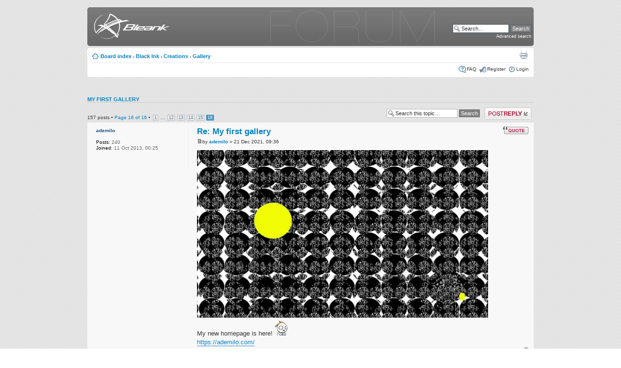

--- FILE ---
content_type: text/html; charset=UTF-8
request_url: https://forum.bleank.com/viewtopic.php?f=9&t=655&p=5733&sid=f915ca151788a514af31dd6c2e0abf1b
body_size: 5031
content:
<!DOCTYPE html PUBLIC "-//W3C//DTD XHTML 1.0 Strict//EN" "http://www.w3.org/TR/xhtml1/DTD/xhtml1-strict.dtd">
<html xmlns="http://www.w3.org/1999/xhtml" dir="ltr" lang="en-gb" xml:lang="en-gb">
<head>

<meta http-equiv="content-type" content="text/html; charset=UTF-8" />
<meta http-equiv="content-style-type" content="text/css" />
<meta http-equiv="content-language" content="en-gb" />
<meta http-equiv="imagetoolbar" content="no" />
<meta name="resource-type" content="document" />
<meta name="distribution" content="global" />
<meta name="keywords" content="" />
<meta name="description" content="" />

<title>Bleank &bull; View topic - My first gallery</title>



<!--
	phpBB style name: 	prosilver Special Edition
	Based on style:   	prosilver (this is the default phpBB3 style)
	Original author:  	Tom Beddard ( http://www.subblue.com/ )
	Modified by:		phpBB Styles Team     
	
	NOTE: This page was generated by phpBB, the free open-source bulletin board package.
	      The phpBB Group is not responsible for the content of this page and forum. For more information
	      about phpBB please visit http://www.phpbb.com
-->

<script type="text/javascript">
// <![CDATA[
	var jump_page = 'Enter the page number you wish to go to:';
	var on_page = '16';
	var per_page = '10';
	var base_url = './viewtopic.php?f=9&amp;t=655&amp;sid=6372802f2ea711b64437a535f8394838';
	var style_cookie = 'phpBBstyle';
	var style_cookie_settings = '; path=/; domain=.bleank.com';
	var onload_functions = new Array();
	var onunload_functions = new Array();

	

	/**
	* Find a member
	*/
	function find_username(url)
	{
		popup(url, 760, 570, '_usersearch');
		return false;
	}

	/**
	* New function for handling multiple calls to window.onload and window.unload by pentapenguin
	*/
	window.onload = function()
	{
		for (var i = 0; i < onload_functions.length; i++)
		{
			eval(onload_functions[i]);
		}
	};

	window.onunload = function()
	{
		for (var i = 0; i < onunload_functions.length; i++)
		{
			eval(onunload_functions[i]);
		}
	};

// ]]>
</script>
<script type="text/javascript" src="./styles/prosilver/template/styleswitcher.js"></script>
<script type="text/javascript" src="./styles/prosilver/template/forum_fn.js"></script>

<link href="./styles/prosilver_se/theme/print.css" rel="stylesheet" type="text/css" media="print" title="printonly" />
<link href="./style.php?id=5&amp;lang=en&amp;sid=6372802f2ea711b64437a535f8394838" rel="stylesheet" type="text/css" media="screen, projection" />

<link href="./styles/prosilver_se/theme/normal.css" rel="stylesheet" type="text/css" title="A" />
<link href="./styles/prosilver_se/theme/medium.css" rel="alternate stylesheet" type="text/css" title="A+" />
<link href="./styles/prosilver_se/theme/large.css" rel="alternate stylesheet" type="text/css" title="A++" />



<script type="text/javascript">

  var _gaq = _gaq || [];
  _gaq.push(['_setAccount', 'UA-550145-1']);
  _gaq.push(['_setDomainName', 'bleank.com']);
  _gaq.push(['_trackPageview']);

  (function() {
    var ga = document.createElement('script'); ga.type = 'text/javascript'; ga.async = true;
    ga.src = ('https:' == document.location.protocol ? 'https://ssl' : 'http://www') + '.google-analytics.com/ga.js';
    var s = document.getElementsByTagName('script')[0]; s.parentNode.insertBefore(ga, s);
  })();

</script>

</head>

<body id="phpbb" class="section-viewtopic ltr">

<div id="wrap">
    <div class="border-left">
    <div class="border-right">
    <div class="border-top">
    <div class="border-top-left">
    <div class="border-top-right">
        <div class="inside" style="direction: ltr;">
        	<a id="top" name="top" accesskey="t"></a>
        	<div id="page-header">
        		<div class="headerbar">
        			<div class="inner"><span class="corners-top"><span></span></span>
        
        			<div id="site-description">
        				<a href="http://www.bleank.com" title="Bleank" id="logo"><img width="164" height="60" title="" alt="Bleank" src="./styles/prosilver_se/imageset/site_logo.png"></a>
        				<!-- <h1>Bleank</h1>  -->
        				<!-- <p>Bleank Forums</p> -->
        				<p class="skiplink"><a href="#start_here">Skip to content</a></p>
        			</div>
        
        		
        			<div id="search-box">
        				<form action="./search.php?sid=6372802f2ea711b64437a535f8394838" method="get" id="search">
        				<fieldset>
        					<input name="keywords" id="keywords" type="text" maxlength="128" title="Search for keywords" class="inputbox search" value="Search…" onclick="if(this.value=='Search…')this.value='';" onblur="if(this.value=='')this.value='Search…';" /> 
        					<input class="button2" value="Search" type="submit" /><br />
        					<a style="font-size:9px;" href="./search.php?sid=6372802f2ea711b64437a535f8394838" title="View the advanced search options">Advanced search</a> <input type="hidden" name="sid" value="6372802f2ea711b64437a535f8394838" />

        				</fieldset>
        				</form>
        			</div>
        		
        
        			<span class="corners-bottom" style="height: 0px;"><span></span></span></div>
        		</div>
        
        		<div class="navbar">
        			<div class="inner"><span class="corners-top"><span></span></span>
        
        			<ul class="linklist navlinks">
        				<li class="icon-home"><a href="./index.php?sid=6372802f2ea711b64437a535f8394838" accesskey="h">Board index</a>  <strong>&#8249;</strong> <a href="./viewforum.php?f=3&amp;sid=6372802f2ea711b64437a535f8394838">Black Ink</a> <strong>&#8249;</strong> <a href="./viewforum.php?f=19&amp;sid=6372802f2ea711b64437a535f8394838">Creations</a> <strong>&#8249;</strong> <a href="./viewforum.php?f=9&amp;sid=6372802f2ea711b64437a535f8394838">Gallery</a></li>
        
        				<!-- <li class="rightside"><a href="#" onclick="fontsizeup(); return false;" onkeypress="return fontsizeup(event);" class="fontsize" title="Change font size">Change font size</a></li> --> 
        
        				<li class="rightside"><a href="./viewtopic.php?f=9&amp;t=655&amp;start=150&amp;sid=6372802f2ea711b64437a535f8394838&amp;view=print" title="Print view" accesskey="p" class="print">Print view</a></li>
        			</ul>
        
        			
        
        			<ul class="linklist rightside">
        				<li class="icon-faq"><a href="./faq.php?sid=6372802f2ea711b64437a535f8394838" title="Frequently Asked Questions">FAQ</a></li>
        				<li class="icon-register"><a href="https://www.bleank.com/my_account.html?signin=1&from=forum">Register</a></li>
							<li class="icon-logout"><a href="https://www.bleank.com/my_account.html?from=forum" title="Login" accesskey="x">Login</a></li>
        				
        			</ul>
        
        			<span class="corners-bottom"><span></span></span></div>
        		</div>
        
        	</div>
        
        	<a name="start_here"></a>
        	<div id="page-body">
        		
				
<h2><a href="./viewtopic.php?f=9&amp;t=655&amp;start=150&amp;sid=6372802f2ea711b64437a535f8394838">My first gallery</a></h2>
<!-- NOTE: remove the style="display: none" when you want to have the forum description on the topic body --><div style="display: none !important;">A place to show off your work &amp; creation created with BlackInk!<br /></div>

<div class="topic-actions">

	<div class="buttons">
	
		<div class="reply-icon"><a href="./posting.php?mode=reply&amp;f=9&amp;t=655&amp;sid=6372802f2ea711b64437a535f8394838" title="Post a reply"><span></span>Post a reply</a></div>
	
	</div>

	
		<div class="search-box">
			<form method="get" id="topic-search" action="./search.php?sid=6372802f2ea711b64437a535f8394838">
			<fieldset>
				<input class="inputbox search tiny"  type="text" name="keywords" id="search_keywords" size="20" value="Search this topic…" onclick="if(this.value=='Search this topic…')this.value='';" onblur="if(this.value=='')this.value='Search this topic…';" />
				<input class="button2" type="submit" value="Search" />
				<input type="hidden" name="t" value="655" />
<input type="hidden" name="sf" value="msgonly" />
<input type="hidden" name="sid" value="6372802f2ea711b64437a535f8394838" />

			</fieldset>
			</form>
		</div>
	
		<div class="pagination">
			157 posts
			 &bull; <a href="#" onclick="jumpto(); return false;" title="Click to jump to page…">Page <strong>16</strong> of <strong>16</strong></a> &bull; <span><a href="./viewtopic.php?f=9&amp;t=655&amp;sid=6372802f2ea711b64437a535f8394838">1</a><span class="page-dots"> ... </span><a href="./viewtopic.php?f=9&amp;t=655&amp;sid=6372802f2ea711b64437a535f8394838&amp;start=110">12</a><span class="page-sep">, </span><a href="./viewtopic.php?f=9&amp;t=655&amp;sid=6372802f2ea711b64437a535f8394838&amp;start=120">13</a><span class="page-sep">, </span><a href="./viewtopic.php?f=9&amp;t=655&amp;sid=6372802f2ea711b64437a535f8394838&amp;start=130">14</a><span class="page-sep">, </span><a href="./viewtopic.php?f=9&amp;t=655&amp;sid=6372802f2ea711b64437a535f8394838&amp;start=140">15</a><span class="page-sep">, </span><strong>16</strong></span>
		</div>
	

</div>
<div class="clear"></div>


	<div id="p5727" class="post bg2">
		<div class="inner"><span class="corners-top"><span></span></span>

		
			<dl class="postprofile" id="profile5727">
			<dt>
				<a href="./memberlist.php?mode=viewprofile&amp;u=1360&amp;sid=6372802f2ea711b64437a535f8394838">ademilo</a>
			</dt>

			

		<dd>&nbsp;</dd>

		<dd><strong>Posts:</strong> 240</dd><dd><strong>Joined:</strong> 11 Oct 2013, 00:25</dd>

		</dl>
	
	
		<div class="postbody">
			
				<ul class="profile-icons">
					<li class="quote-icon"><a href="./posting.php?mode=quote&amp;f=9&amp;p=5727&amp;sid=6372802f2ea711b64437a535f8394838" title="Reply with quote"><span>Reply with quote</span></a></li>
				</ul>
			

			<h3 class="first"><a href="#p5727">Re: My first gallery</a></h3>
			<p class="author"><a href="./viewtopic.php?p=5727&amp;sid=6372802f2ea711b64437a535f8394838#p5727"><img src="./styles/prosilver_se/imageset/icon_post_target.gif" width="11" height="9" alt="Post" title="Post" /></a>by <strong><a href="./memberlist.php?mode=viewprofile&amp;u=1360&amp;sid=6372802f2ea711b64437a535f8394838">ademilo</a></strong> &raquo; 21 Dec 2021, 09:36 </p>

			

			<div class="content"><img src="https://i.imgur.com/KMuob3G.jpg" alt="Image" /><br />My new homepage is here! <img src="./images/smilies/icon_amazed.gif" alt=":amazed:" title="amazed" /> <br /><!-- m --><a class="postlink" href="https://ademilo.com/">https://ademilo.com/</a><!-- m --></div>

			

		</div>



		<div class="back2top"><a href="#wrap" class="top" title="Top">Top</a></div>

		<span class="corners-bottom"><span></span></span></div>
	</div>

	<hr class="divider" />

	<div id="p5728" class="post bg1">
		<div class="inner"><span class="corners-top"><span></span></span>

		
			<dl class="postprofile" id="profile5728">
			<dt>
				<a href="./memberlist.php?mode=viewprofile&amp;u=1360&amp;sid=6372802f2ea711b64437a535f8394838">ademilo</a>
			</dt>

			

		<dd>&nbsp;</dd>

		<dd><strong>Posts:</strong> 240</dd><dd><strong>Joined:</strong> 11 Oct 2013, 00:25</dd>

		</dl>
	
	
		<div class="postbody">
			
				<ul class="profile-icons">
					<li class="quote-icon"><a href="./posting.php?mode=quote&amp;f=9&amp;p=5728&amp;sid=6372802f2ea711b64437a535f8394838" title="Reply with quote"><span>Reply with quote</span></a></li>
				</ul>
			

			<h3 ><a href="#p5728">Re: My first gallery</a></h3>
			<p class="author"><a href="./viewtopic.php?p=5728&amp;sid=6372802f2ea711b64437a535f8394838#p5728"><img src="./styles/prosilver_se/imageset/icon_post_target.gif" width="11" height="9" alt="Post" title="Post" /></a>by <strong><a href="./memberlist.php?mode=viewprofile&amp;u=1360&amp;sid=6372802f2ea711b64437a535f8394838">ademilo</a></strong> &raquo; 21 Dec 2021, 09:41 </p>

			

			<div class="content"><img src="https://i.imgur.com/k0lkFuv.jpg" alt="Image" /><br />My homepage is here! <img src="./images/smilies/icon_pleased.gif" alt=":pleased:" title="pleased" /> <br /><!-- m --><a class="postlink" href="https://ademilo.com/">https://ademilo.com/</a><!-- m --></div>

			

		</div>



		<div class="back2top"><a href="#wrap" class="top" title="Top">Top</a></div>

		<span class="corners-bottom"><span></span></span></div>
	</div>

	<hr class="divider" />

	<div id="p5729" class="post bg2">
		<div class="inner"><span class="corners-top"><span></span></span>

		
			<dl class="postprofile" id="profile5729">
			<dt>
				<a href="./memberlist.php?mode=viewprofile&amp;u=1360&amp;sid=6372802f2ea711b64437a535f8394838">ademilo</a>
			</dt>

			

		<dd>&nbsp;</dd>

		<dd><strong>Posts:</strong> 240</dd><dd><strong>Joined:</strong> 11 Oct 2013, 00:25</dd>

		</dl>
	
	
		<div class="postbody">
			
				<ul class="profile-icons">
					<li class="quote-icon"><a href="./posting.php?mode=quote&amp;f=9&amp;p=5729&amp;sid=6372802f2ea711b64437a535f8394838" title="Reply with quote"><span>Reply with quote</span></a></li>
				</ul>
			

			<h3 ><a href="#p5729">Re: My first gallery</a></h3>
			<p class="author"><a href="./viewtopic.php?p=5729&amp;sid=6372802f2ea711b64437a535f8394838#p5729"><img src="./styles/prosilver_se/imageset/icon_post_target.gif" width="11" height="9" alt="Post" title="Post" /></a>by <strong><a href="./memberlist.php?mode=viewprofile&amp;u=1360&amp;sid=6372802f2ea711b64437a535f8394838">ademilo</a></strong> &raquo; 21 Dec 2021, 09:44 </p>

			

			<div class="content"><img src="https://i.imgur.com/xWhPCjY.jpg" alt="Image" /><br />My new homepage! <img src="./images/smilies/icon_hi.gif" alt=":hi:" title="hi" /> <br /><!-- m --><a class="postlink" href="https://ademilo.com/">https://ademilo.com/</a><!-- m --></div>

			

		</div>



		<div class="back2top"><a href="#wrap" class="top" title="Top">Top</a></div>

		<span class="corners-bottom"><span></span></span></div>
	</div>

	<hr class="divider" />

	<div id="p5730" class="post bg1">
		<div class="inner"><span class="corners-top"><span></span></span>

		
			<dl class="postprofile" id="profile5730">
			<dt>
				<a href="./memberlist.php?mode=viewprofile&amp;u=1360&amp;sid=6372802f2ea711b64437a535f8394838">ademilo</a>
			</dt>

			

		<dd>&nbsp;</dd>

		<dd><strong>Posts:</strong> 240</dd><dd><strong>Joined:</strong> 11 Oct 2013, 00:25</dd>

		</dl>
	
	
		<div class="postbody">
			
				<ul class="profile-icons">
					<li class="quote-icon"><a href="./posting.php?mode=quote&amp;f=9&amp;p=5730&amp;sid=6372802f2ea711b64437a535f8394838" title="Reply with quote"><span>Reply with quote</span></a></li>
				</ul>
			

			<h3 ><a href="#p5730">Re: My first gallery</a></h3>
			<p class="author"><a href="./viewtopic.php?p=5730&amp;sid=6372802f2ea711b64437a535f8394838#p5730"><img src="./styles/prosilver_se/imageset/icon_post_target.gif" width="11" height="9" alt="Post" title="Post" /></a>by <strong><a href="./memberlist.php?mode=viewprofile&amp;u=1360&amp;sid=6372802f2ea711b64437a535f8394838">ademilo</a></strong> &raquo; 21 Dec 2021, 09:49 </p>

			

			<div class="content"><img src="https://i.imgur.com/wq7LQdW.jpg" alt="Image" /><br />My new homepage! <img src="./images/smilies/icon_heart.png" alt=":heart:" title="heart" /> <br /><!-- m --><a class="postlink" href="https://ademilo.com/">https://ademilo.com/</a><!-- m --></div>

			

		</div>



		<div class="back2top"><a href="#wrap" class="top" title="Top">Top</a></div>

		<span class="corners-bottom"><span></span></span></div>
	</div>

	<hr class="divider" />

	<div id="p5731" class="post bg2">
		<div class="inner"><span class="corners-top"><span></span></span>

		
			<dl class="postprofile" id="profile5731">
			<dt>
				<a href="./memberlist.php?mode=viewprofile&amp;u=1360&amp;sid=6372802f2ea711b64437a535f8394838">ademilo</a>
			</dt>

			

		<dd>&nbsp;</dd>

		<dd><strong>Posts:</strong> 240</dd><dd><strong>Joined:</strong> 11 Oct 2013, 00:25</dd>

		</dl>
	
	
		<div class="postbody">
			
				<ul class="profile-icons">
					<li class="quote-icon"><a href="./posting.php?mode=quote&amp;f=9&amp;p=5731&amp;sid=6372802f2ea711b64437a535f8394838" title="Reply with quote"><span>Reply with quote</span></a></li>
				</ul>
			

			<h3 ><a href="#p5731">Re: My first gallery</a></h3>
			<p class="author"><a href="./viewtopic.php?p=5731&amp;sid=6372802f2ea711b64437a535f8394838#p5731"><img src="./styles/prosilver_se/imageset/icon_post_target.gif" width="11" height="9" alt="Post" title="Post" /></a>by <strong><a href="./memberlist.php?mode=viewprofile&amp;u=1360&amp;sid=6372802f2ea711b64437a535f8394838">ademilo</a></strong> &raquo; 21 Dec 2021, 09:55 </p>

			

			<div class="content"><img src="https://i.imgur.com/99p9oZc.jpg" alt="Image" /><br />My homepage!<br /><!-- m --><a class="postlink" href="https://ademilo.com/">https://ademilo.com/</a><!-- m --><br />Please visit! <img src="./images/smilies/icon_devil.gif" alt=":devil:" title="devil" /></div>

			

		</div>



		<div class="back2top"><a href="#wrap" class="top" title="Top">Top</a></div>

		<span class="corners-bottom"><span></span></span></div>
	</div>

	<hr class="divider" />

	<div id="p5732" class="post bg1">
		<div class="inner"><span class="corners-top"><span></span></span>

		
			<dl class="postprofile" id="profile5732">
			<dt>
				<a href="./memberlist.php?mode=viewprofile&amp;u=1360&amp;sid=6372802f2ea711b64437a535f8394838">ademilo</a>
			</dt>

			

		<dd>&nbsp;</dd>

		<dd><strong>Posts:</strong> 240</dd><dd><strong>Joined:</strong> 11 Oct 2013, 00:25</dd>

		</dl>
	
	
		<div class="postbody">
			
				<ul class="profile-icons">
					<li class="quote-icon"><a href="./posting.php?mode=quote&amp;f=9&amp;p=5732&amp;sid=6372802f2ea711b64437a535f8394838" title="Reply with quote"><span>Reply with quote</span></a></li>
				</ul>
			

			<h3 ><a href="#p5732">Re: My first gallery</a></h3>
			<p class="author"><a href="./viewtopic.php?p=5732&amp;sid=6372802f2ea711b64437a535f8394838#p5732"><img src="./styles/prosilver_se/imageset/icon_post_target.gif" width="11" height="9" alt="Post" title="Post" /></a>by <strong><a href="./memberlist.php?mode=viewprofile&amp;u=1360&amp;sid=6372802f2ea711b64437a535f8394838">ademilo</a></strong> &raquo; 21 Dec 2021, 09:56 </p>

			

			<div class="content"><img src="https://i.imgur.com/BCtJARz.jpg" alt="Image" /><br />My new homepage!<br /><!-- m --><a class="postlink" href="https://ademilo.com/">https://ademilo.com/</a><!-- m --> <img src="./images/smilies/icon_yeah.gif" alt=":yeah:" title="yeah" /></div>

			

		</div>



		<div class="back2top"><a href="#wrap" class="top" title="Top">Top</a></div>

		<span class="corners-bottom"><span></span></span></div>
	</div>

	<hr class="divider" />

	<div id="p5733" class="post bg2">
		<div class="inner"><span class="corners-top"><span></span></span>

		
			<dl class="postprofile" id="profile5733">
			<dt>
				<a href="./memberlist.php?mode=viewprofile&amp;u=1360&amp;sid=6372802f2ea711b64437a535f8394838">ademilo</a>
			</dt>

			

		<dd>&nbsp;</dd>

		<dd><strong>Posts:</strong> 240</dd><dd><strong>Joined:</strong> 11 Oct 2013, 00:25</dd>

		</dl>
	
	
		<div class="postbody">
			
				<ul class="profile-icons">
					<li class="quote-icon"><a href="./posting.php?mode=quote&amp;f=9&amp;p=5733&amp;sid=6372802f2ea711b64437a535f8394838" title="Reply with quote"><span>Reply with quote</span></a></li>
				</ul>
			

			<h3 ><a href="#p5733">Re: My first gallery</a></h3>
			<p class="author"><a href="./viewtopic.php?p=5733&amp;sid=6372802f2ea711b64437a535f8394838#p5733"><img src="./styles/prosilver_se/imageset/icon_post_target.gif" width="11" height="9" alt="Post" title="Post" /></a>by <strong><a href="./memberlist.php?mode=viewprofile&amp;u=1360&amp;sid=6372802f2ea711b64437a535f8394838">ademilo</a></strong> &raquo; 21 Dec 2021, 10:37 </p>

			

			<div class="content"><img src="https://i.imgur.com/mXwIZAa.jpg" alt="Image" /><br />My homepage! <img src="./images/smilies/icon_desire.gif" alt=":desire:" title="desire" /> <br /><!-- m --><a class="postlink" href="https://ademilo.com/">https://ademilo.com/</a><!-- m --></div>

			

		</div>



		<div class="back2top"><a href="#wrap" class="top" title="Top">Top</a></div>

		<span class="corners-bottom"><span></span></span></div>
	</div>

	<hr class="divider" />

	<form id="viewtopic" method="post" action="./viewtopic.php?f=9&amp;t=655&amp;start=150&amp;sid=6372802f2ea711b64437a535f8394838">

	<fieldset class="display-options" style="margin-top: 12px; ">
		<a href="./viewtopic.php?f=9&amp;t=655&amp;sid=6372802f2ea711b64437a535f8394838&amp;start=140" class="left-box left">Previous</a>
		<label style="vertical-align:middle;">Display posts from previous: <select name="st" id="st"><option value="0" selected="selected">All posts</option><option value="1">1 day</option><option value="7">7 days</option><option value="14">2 weeks</option><option value="30">1 month</option><option value="90">3 months</option><option value="180">6 months</option><option value="365">1 year</option></select></label>
		<label style="vertical-align:middle;">Sort by <select name="sk" id="sk"><option value="a">Author</option><option value="t" selected="selected">Post time</option><option value="s">Subject</option></select></label> <label style="vertical-align:middle;"><select name="sd" id="sd"><option value="a" selected="selected">Ascending</option><option value="d">Descending</option></select> <input type="submit" name="sort" value="Go" class="button2" /></label>
		
	</fieldset>

	</form>
	<hr />


<div class="topic-actions">
	<div class="buttons">
	
		<div class="reply-icon"><a href="./posting.php?mode=reply&amp;f=9&amp;t=655&amp;sid=6372802f2ea711b64437a535f8394838" title="Post a reply"><span></span>Post a reply</a></div>
	
	</div>

	
		<div class="pagination">
			157 posts
			 &bull; <a href="#" onclick="jumpto(); return false;" title="Click to jump to page…">Page <strong>16</strong> of <strong>16</strong></a> &bull; <span><a href="./viewtopic.php?f=9&amp;t=655&amp;sid=6372802f2ea711b64437a535f8394838">1</a><span class="page-dots"> ... </span><a href="./viewtopic.php?f=9&amp;t=655&amp;sid=6372802f2ea711b64437a535f8394838&amp;start=110">12</a><span class="page-sep">, </span><a href="./viewtopic.php?f=9&amp;t=655&amp;sid=6372802f2ea711b64437a535f8394838&amp;start=120">13</a><span class="page-sep">, </span><a href="./viewtopic.php?f=9&amp;t=655&amp;sid=6372802f2ea711b64437a535f8394838&amp;start=130">14</a><span class="page-sep">, </span><a href="./viewtopic.php?f=9&amp;t=655&amp;sid=6372802f2ea711b64437a535f8394838&amp;start=140">15</a><span class="page-sep">, </span><strong>16</strong></span>
		</div>
	
</div>


	<p></p><p><a href="./viewforum.php?f=9&amp;sid=6372802f2ea711b64437a535f8394838" class="left-box left" accesskey="r">Return to Gallery</a></p>

	<form method="post" id="jumpbox" action="./viewforum.php?sid=6372802f2ea711b64437a535f8394838" onsubmit="if(this.f.value == -1){return false;}">

	
		<fieldset class="jumpbox">
	
			<label for="f" accesskey="j">Jump to:</label>
			<select name="f" id="f" onchange="if(this.options[this.selectedIndex].value != -1){ document.forms['jumpbox'].submit() }">
			
				<option value="-1">Select a forum</option>
			<option value="-1">------------------</option>
				<option value="3">Black Ink</option>
			
				<option value="21">&nbsp; &nbsp;Main</option>
			
				<option value="4">&nbsp; &nbsp;&nbsp; &nbsp;News &amp; Announcements</option>
			
				<option value="6">&nbsp; &nbsp;&nbsp; &nbsp;Technical support</option>
			
				<option value="25">&nbsp; &nbsp;&nbsp; &nbsp;&nbsp; &nbsp;Notice</option>
			
				<option value="27">&nbsp; &nbsp;&nbsp; &nbsp;&nbsp; &nbsp;&nbsp; &nbsp;Black Ink Technical FAQ</option>
			
				<option value="23">&nbsp; &nbsp;&nbsp; &nbsp;&nbsp; &nbsp;&nbsp; &nbsp;Other FAQ &amp; Procedures</option>
			
				<option value="7">&nbsp; &nbsp;&nbsp; &nbsp;Suggestions</option>
			
				<option value="28">&nbsp; &nbsp;&nbsp; &nbsp;&nbsp; &nbsp;Notice</option>
			
				<option value="49">&nbsp; &nbsp;&nbsp; &nbsp;&nbsp; &nbsp;&nbsp; &nbsp;Black Ink feature list</option>
			
				<option value="30">&nbsp; &nbsp;&nbsp; &nbsp;&nbsp; &nbsp;&nbsp; &nbsp;Black Ink upcoming features</option>
			
				<option value="29">&nbsp; &nbsp;&nbsp; &nbsp;&nbsp; &nbsp;&nbsp; &nbsp;Other Official Notices</option>
			
				<option value="12">&nbsp; &nbsp;&nbsp; &nbsp;Buy BlackInk</option>
			
				<option value="10">&nbsp; &nbsp;&nbsp; &nbsp;FAQ</option>
			
				<option value="19">&nbsp; &nbsp;Creations</option>
			
				<option value="9" selected="selected">&nbsp; &nbsp;&nbsp; &nbsp;Gallery</option>
			
				<option value="20">&nbsp; &nbsp;&nbsp; &nbsp;Brush Exchange</option>
			
				<option value="31">&nbsp; &nbsp;&nbsp; &nbsp;&nbsp; &nbsp;Notice</option>
			
				<option value="33">&nbsp; &nbsp;&nbsp; &nbsp;&nbsp; &nbsp;&nbsp; &nbsp;Welcome to the Brush Exchange forum!</option>
			
				<option value="34">&nbsp; &nbsp;&nbsp; &nbsp;&nbsp; &nbsp;&nbsp; &nbsp;How to install or share a brush</option>
			
				<option value="32">&nbsp; &nbsp;&nbsp; &nbsp;&nbsp; &nbsp;&nbsp; &nbsp;Other Official Notices</option>
			
				<option value="13">&nbsp; &nbsp;&nbsp; &nbsp;BlackInk Drawing Showcase</option>
			
				<option value="17">&nbsp; &nbsp;Workshop</option>
			
				<option value="22">&nbsp; &nbsp;&nbsp; &nbsp;Tutorials</option>
			
				<option value="42">&nbsp; &nbsp;&nbsp; &nbsp;&nbsp; &nbsp;Notice</option>
			
				<option value="50">&nbsp; &nbsp;&nbsp; &nbsp;&nbsp; &nbsp;&nbsp; &nbsp;[Video] First Steps Walkthrough</option>
			
				<option value="51">&nbsp; &nbsp;&nbsp; &nbsp;&nbsp; &nbsp;&nbsp; &nbsp;[Video] Getting started controllers</option>
			
				<option value="52">&nbsp; &nbsp;&nbsp; &nbsp;&nbsp; &nbsp;&nbsp; &nbsp;[Video] Controller scattering</option>
			
				<option value="45">&nbsp; &nbsp;&nbsp; &nbsp;&nbsp; &nbsp;&nbsp; &nbsp;First Steps In Black Ink</option>
			
				<option value="46">&nbsp; &nbsp;&nbsp; &nbsp;&nbsp; &nbsp;&nbsp; &nbsp;Gradients basics</option>
			
				<option value="47">&nbsp; &nbsp;&nbsp; &nbsp;&nbsp; &nbsp;&nbsp; &nbsp;Image-Based Color</option>
			
				<option value="48">&nbsp; &nbsp;&nbsp; &nbsp;&nbsp; &nbsp;&nbsp; &nbsp;Introduction To Controllers</option>
			
				<option value="43">&nbsp; &nbsp;&nbsp; &nbsp;&nbsp; &nbsp;&nbsp; &nbsp;Other Official Notices</option>
			
				<option value="18">&nbsp; &nbsp;&nbsp; &nbsp;Brush Making</option>
			
				<option value="35">&nbsp; &nbsp;&nbsp; &nbsp;&nbsp; &nbsp;Notice</option>
			
				<option value="36">&nbsp; &nbsp;&nbsp; &nbsp;&nbsp; &nbsp;&nbsp; &nbsp;Welcome to the Brush Making forum</option>
			
				<option value="41">&nbsp; &nbsp;&nbsp; &nbsp;&nbsp; &nbsp;&nbsp; &nbsp;Controllers reference</option>
			
				<option value="38">&nbsp; &nbsp;&nbsp; &nbsp;&nbsp; &nbsp;&nbsp; &nbsp;Brush Workshop 1: Random squares</option>
			
				<option value="39">&nbsp; &nbsp;&nbsp; &nbsp;&nbsp; &nbsp;&nbsp; &nbsp;Brush Workshop 2: The sinus</option>
			
				<option value="40">&nbsp; &nbsp;&nbsp; &nbsp;&nbsp; &nbsp;&nbsp; &nbsp;Brush Workshop 3: Gradients and Controllers</option>
			
				<option value="37">&nbsp; &nbsp;&nbsp; &nbsp;&nbsp; &nbsp;&nbsp; &nbsp;Other Official Notices</option>
			
				<option value="8">&nbsp; &nbsp;&nbsp; &nbsp;Tips &amp; Tricks</option>
			
				<option value="14">&nbsp; &nbsp;&nbsp; &nbsp;Documentation</option>
			
				<option value="16">&nbsp; &nbsp;Misc</option>
			
				<option value="15">&nbsp; &nbsp;&nbsp; &nbsp;Private access</option>
			
				<option value="24">&nbsp; &nbsp;&nbsp; &nbsp;&nbsp; &nbsp;Test Imgs</option>
			
			</select>
			<input type="submit" value="Go" class="button2" />
		</fieldset>
	</form>


	<!-- <h3>< ! -- IF U_VIEWONLINE -- ><a href="">Who is online</a>< ! -- ELSE -- >Who is online< ! -- ENDIF -- ></h3> -->
	<!-- <p>Users browsing this forum: No registered users and 17 guests</p> -->
<script>
     onload_functions.push('resizeimg();');
    function resizeimg()
    {
       if (document.getElementsByTagName)
       {
          for (i=0; i<document.getElementsByTagName('img').length; i++)
          {
             im = document.getElementsByTagName('img')[i];
             if (im.width > 600)
             {
                im.style.width = '600px';
                eval("pop" + String(i) + " = new Function(\"pop = window.open('" + im.src + "','phpbbegypt','fullscale','width=400,height=400,scrollbars=1,resizable=1'); pop.focus();\")");
                eval("im.onclick = pop" + String(i) + ";");
                if (document.all) im.style.cursor = 'hand';
                if (!document.all) im.style.cursor = 'pointer';
                im.title = 'Click Here To See Image Full Size ';
             }
          }
       }
    }

    </script></div>
    
                <div id="page-footer">
                
                	<div class="navbar">
                		<div class="inner"><span class="corners-top"><span></span></span>
                
                		<ul class="linklist">
                			<li class="icon-home"><a href="./index.php?sid=6372802f2ea711b64437a535f8394838" accesskey="h">Board index</a></li>
                				
                            <li class="rightside"><a href="./memberlist.php?mode=leaders&amp;sid=6372802f2ea711b64437a535f8394838">The team</a> &bull; <a href="./ucp.php?mode=delete_cookies&amp;sid=6372802f2ea711b64437a535f8394838">Delete all board cookies</a> &bull; All times are UTC [ <abbr title="Daylight Saving Time">DST</abbr> ]</li>
                		</ul>
                
                		<span class="corners-bottom"><span></span></span></div>
                	</div>
                </div>
            </div>
        <div class="border-bottom"><span><span></span></span></div>
    </div></div></div></div></div>
</div>
	
	<div id=wrap >
	<div class="copyright">Powered by <a href="http://www.phpbb.com/">phpBB</a>&reg; Forum Software &copy; phpBB Group
		<!-- <br />Time : 0.051s | 13 Queries | GZIP : Off -->
	</div>
	</div>



<div>
	<a id="bottom" name="bottom" accesskey="z"></a>
	<img src="./cron.php?cron_type=tidy_warnings&amp;sid=6372802f2ea711b64437a535f8394838" width="1" height="1" alt="cron" />
</div>

</body>
</html>